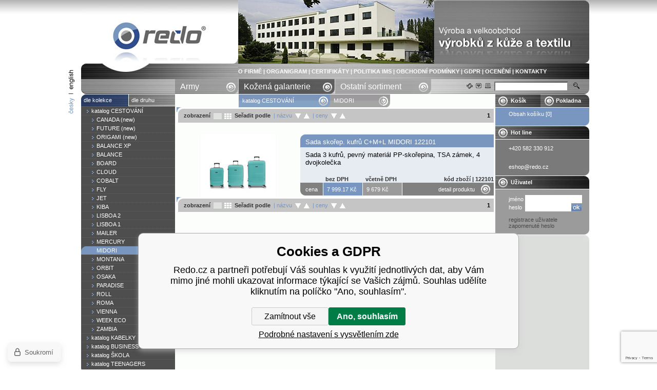

--- FILE ---
content_type: text/html; charset=utf-8
request_url: https://www.redo.cz/produkty-gabol-pro-e-shop-podle-kolekce/katalog-cestovani/midori/
body_size: 4875
content:
<!DOCTYPE html PUBLIC "-//W3C//DTD HTML 4.01 Transitional//EN"
	  	"http://www.w3.org/TR/html4/loose.dtd"><html><head prefix="og: http://ogp.me/ns# fb: http://ogp.me/ns/fb#"><meta name="author" content="Redo.cz" data-binargon="{&quot;fce&quot;:&quot;2&quot;, &quot;id&quot;:&quot;973&quot;, &quot;menaId&quot;:&quot;1&quot;, &quot;menaName&quot;:&quot;Kč&quot;, &quot;languageCode&quot;:&quot;cs-CZ&quot;, &quot;skindir&quot;:&quot;redo&quot;, &quot;cmslang&quot;:&quot;1&quot;, &quot;langiso&quot;:&quot;cs&quot;, &quot;skinversion&quot;:1746605621, &quot;zemeProDoruceniISO&quot;:&quot;&quot;}"><meta name="robots" content="index, follow, max-snippet:-1, max-image-preview:large"><meta http-equiv="content-type" content="text/html; charset=utf-8"><meta property="og:url" content="https://www.redo.cz/produkty-gabol-pro-e-shop-podle-kolekce/katalog-cestovani/midori/"/><meta property="og:site_name" content="https://www.redo.cz"/><meta property="og:description" content="MIDORI"/><meta property="og:title" content="MIDORI"/><link rel="alternate" href="https://www.redo.cz/produkty-gabol-pro-e-shop-podle-kolekce/katalog-cestovani/midori/" hreflang="cs-CZ" /><link rel="alternate" href="https://www.redo.cz/en/civil-categories/cestovni/midori/" hreflang="en-US" /><meta name="description" content="MIDORI">
<meta property="og:type" content="website"/><meta name="keywords" content="MIDORI">
<meta name="audience" content="all">
<link rel="canonical" href="https://www.redo.cz/produkty-gabol-pro-e-shop-podle-kolekce/katalog-cestovani/midori/"><link rel="alternate" href="https://www.redo.cz/publicdoc/rss_atom.xml" type="application/atom+xml" title=" (https://www.redo.cz)" >
      <script type="text/javascript" src="/admin/js/index.php?load=jquery"></script><script type="text/javascript" src="https://www.redo.cz/version-1768900372/indexjs_2_1_redo.js"></script><title>MIDORI - katalog   CESTOVÁNÍ - Produkty GABOL pro e-shop - podle kolekce
			   - Redo.cz</title><link rel="stylesheet" type="text/css" href="https://www.redo.cz/skin/redo/css-obecne.css"><!--commonTemplates_head--><!--EO commonTemplates_head--></head><body><div id="id_main" style="display: block;"><div class="mainRedo"><div class="mainBlock"><div class="cistic"></div><div class="selectLanguage"><div class="bg"><a class="a2" href="https://www.redo.cz/en/civil-categories/cestovni/midori/"></a><a class="a3" href="https://www.redo.cz/produkty-gabol-pro-e-shop-podle-kolekce/katalog-cestovani/midori/"><img src="https://www.redo.cz/skin/redo/redo-languages-cz.png" alt=""></a></div></div><div class="shop"><div class="zahlavi"><div class="cistic"></div><div class="headerLeft"><a href="https://www.redo.cz/" title="MIDORI">MIDORI</a></div><div class="headerRight"><div class="images"><a href="/" target="_self"><img src="https://www.redo.cz/imgcache/0/d/publicdoc-getimage_684_124_111565.jpg" alt=""></a></div><div class="texty"><a title="O FIRMĚ" href="https://www.redo.cz/o-firme/">O FIRMĚ</a> | <a title="ORGANIGRAM" href="https://www.redo.cz/organigram/">ORGANIGRAM</a> | <a title="CERTIFIKÁTY" href="https://www.redo.cz/certifikaty/">CERTIFIKÁTY</a> | <a title="POLITIKA IMS" href="https://www.redo.cz/politika-ims/">POLITIKA IMS</a> | <a title="OBCHODNÍ PODMÍNKY" href="https://www.redo.cz/obchodni-podminky/">OBCHODNÍ PODMÍNKY</a> | <a title="GDPR" href="https://www.redo.cz/gdpr/">GDPR</a> | <a title="OCENĚNÍ" href="https://www.redo.cz/oceneni/">OCENĚNÍ</a> | <a title="KONTAKTY" href="https://www.redo.cz/kontakty/">KONTAKTY</a></div></div><div class="cistic"></div></div><div class="rootkat"><div class="cistic"></div><ul class="left"><li><a class="selected2-0" href="https://www.redo.cz/ostatni-sortiment/" title="Ostatní sortiment">
    									Ostatní sortiment
    		            </a></li><li><a class="selected2-1" href="https://www.redo.cz/produkty-gabol-pro-e-shop-podle-druhu/" title="Produkty GABOL pro e-shop - podle druhu">
    									Kožená galanterie
    		            </a></li><li><a class="selected1-0" href="https://www.redo.cz/produkty-pro-armadu-podle-druhu/" title="Produkty pro armádu - podle druhu">
                      Army
    		            </a></li></ul><div class="right"><form method="post" action="https://www.redo.cz/hledani/"><input type="hidden" name="kat" value=""><input type="hidden" name="ktyp" value=""><input type="hidden" name="send" value="1"><input type="hidden" name="listpos" value="0"><div class="searchLayout"><div class="submit"><input type="submit" class="hled" value=""></div><div class="input"><input class="ramecek" type="text" name="as_search"></div><div class="odkazy"> </div></div></form></div><div class="cistic"></div></div><div class="telo"><div class="left"><div class="kategorie"><div class="root-1"><div class="topBackground root-odkazy"><div class="cistic"></div><div class="l"><a class="selected-true" href="https://www.redo.cz/produkty-gabol-pro-e-shop-podle-kolekce/">dle kolekce</a></div><div class="r"><a class="selected-false" href="https://www.redo.cz/produkty-gabol-pro-e-shop-podle-druhu/">dle druhu</a></div><div class="cistic"></div></div></div><ul><li><a class="s00" style="padding-left: 10px;" href="https://www.redo.cz/produkty-gabol-pro-e-shop-podle-kolekce/katalog-cestovani/" title="katalog   CESTOVÁNÍ"><span>katalog   CESTOVÁNÍ</span></a></li><ul class="margin" style="display: block;"><li><a class="s00" style="padding-left: 20px;" href="https://www.redo.cz/produkty-gabol-pro-e-shop-podle-kolekce/katalog-cestovani/canada-new/" title="CANADA (new)"><span>CANADA (new)</span></a></li><li><a class="s00" style="padding-left: 20px;" href="https://www.redo.cz/produkty-gabol-pro-e-shop-podle-kolekce/katalog-cestovani/future-new/" title="FUTURE (new)"><span>FUTURE (new)</span></a></li><li><a class="s00" style="padding-left: 20px;" href="https://www.redo.cz/produkty-gabol-pro-e-shop-podle-kolekce/katalog-cestovani/origami-new/" title="ORIGAMI (new)"><span>ORIGAMI (new)</span></a></li><li><a class="s00" style="padding-left: 20px;" href="https://www.redo.cz/produkty-gabol-pro-e-shop-podle-kolekce/katalog-cestovani/balance-xp/" title="BALANCE XP"><span>BALANCE XP</span></a></li><li><a class="s00" style="padding-left: 20px;" href="https://www.redo.cz/produkty-gabol-pro-e-shop-podle-kolekce/katalog-cestovani/balance/" title="BALANCE"><span>BALANCE</span></a></li><li><a class="s00" style="padding-left: 20px;" href="https://www.redo.cz/produkty-gabol-pro-e-shop-podle-kolekce/katalog-cestovani/board/" title="BOARD"><span>BOARD</span></a></li><li><a class="s00" style="padding-left: 20px;" href="https://www.redo.cz/produkty-gabol-pro-e-shop-podle-kolekce/katalog-cestovani/cloud/" title="CLOUD"><span>CLOUD</span></a></li><li><a class="s00" style="padding-left: 20px;" href="https://www.redo.cz/produkty-gabol-pro-e-shop-podle-kolekce/katalog-cestovani/cobalt/" title="COBALT"><span>COBALT</span></a></li><li><a class="s00" style="padding-left: 20px;" href="https://www.redo.cz/produkty-gabol-pro-e-shop-podle-kolekce/katalog-cestovani/fly/" title="FLY"><span>FLY</span></a></li><li><a class="s00" style="padding-left: 20px;" href="https://www.redo.cz/produkty-gabol-pro-e-shop-podle-kolekce/katalog-cestovani/jet/" title="JET"><span>JET</span></a></li><li><a class="s00" style="padding-left: 20px;" href="https://www.redo.cz/produkty-gabol-pro-e-shop-podle-kolekce/katalog-cestovani/kiba/" title="KIBA"><span>KIBA</span></a></li><li><a class="s00" style="padding-left: 20px;" href="https://www.redo.cz/produkty-gabol-pro-e-shop-podle-kolekce/katalog-cestovani/lisboa-2/" title="LISBOA 2"><span>LISBOA 2</span></a></li><li><a class="s00" style="padding-left: 20px;" href="https://www.redo.cz/produkty-gabol-pro-e-shop-podle-kolekce/katalog-cestovani/lisboa-1/" title="LISBOA 1"><span>LISBOA 1</span></a></li><li><a class="s00" style="padding-left: 20px;" href="https://www.redo.cz/produkty-gabol-pro-e-shop-podle-kolekce/katalog-cestovani/mailer/" title="MAILER"><span>MAILER</span></a></li><li><a class="s00" style="padding-left: 20px;" href="https://www.redo.cz/produkty-gabol-pro-e-shop-podle-kolekce/katalog-cestovani/mercury/" title="MERCURY"><span>MERCURY</span></a></li><li><a class="s10" style="padding-left: 20px;" href="https://www.redo.cz/produkty-gabol-pro-e-shop-podle-kolekce/katalog-cestovani/midori/" title="MIDORI"><span>MIDORI</span></a></li><li><a class="s00" style="padding-left: 20px;" href="https://www.redo.cz/produkty-gabol-pro-e-shop-podle-kolekce/katalog-cestovani/montana/" title="MONTANA"><span>MONTANA</span></a></li><li><a class="s00" style="padding-left: 20px;" href="https://www.redo.cz/produkty-gabol-pro-e-shop-podle-kolekce/katalog-cestovani/orbit/" title="ORBIT"><span>ORBIT</span></a></li><li><a class="s00" style="padding-left: 20px;" href="https://www.redo.cz/produkty-gabol-pro-e-shop-podle-kolekce/katalog-cestovani/osaka/" title="OSAKA"><span>OSAKA</span></a></li><li><a class="s00" style="padding-left: 20px;" href="https://www.redo.cz/produkty-gabol-pro-e-shop-podle-kolekce/katalog-cestovani/paradise/" title="PARADISE"><span>PARADISE</span></a></li><li><a class="s00" style="padding-left: 20px;" href="https://www.redo.cz/produkty-gabol-pro-e-shop-podle-kolekce/katalog-cestovani/roll/" title="ROLL"><span>ROLL</span></a></li><li><a class="s00" style="padding-left: 20px;" href="https://www.redo.cz/produkty-gabol-pro-e-shop-podle-kolekce/katalog-cestovani/roma/" title="ROMA"><span>ROMA</span></a></li><li><a class="s00" style="padding-left: 20px;" href="https://www.redo.cz/produkty-gabol-pro-e-shop-podle-kolekce/katalog-cestovani/vienna/" title="VIENNA"><span>VIENNA</span></a></li><li><a class="s00" style="padding-left: 20px;" href="https://www.redo.cz/produkty-gabol-pro-e-shop-podle-kolekce/katalog-cestovani/week-eco/" title="WEEK ECO"><span>WEEK ECO</span></a></li><li><a class="s00" style="padding-left: 20px;" href="https://www.redo.cz/produkty-gabol-pro-e-shop-podle-kolekce/katalog-cestovani/zambia/" title="ZAMBIA"><span>ZAMBIA</span></a></li></ul><li><a class="s00" style="padding-left: 10px;" href="https://www.redo.cz/produkty-gabol-pro-e-shop-podle-kolekce/katalog-kabelky/" title="katalog   KABELKY"><span>katalog   KABELKY</span></a></li><li><a class="s00" style="padding-left: 10px;" href="https://www.redo.cz/produkty-gabol-pro-e-shop-podle-kolekce/katalog-business/" title="katalog   BUSINESS "><span>katalog   BUSINESS </span></a></li><li><a class="s00" style="padding-left: 10px;" href="https://www.redo.cz/produkty-gabol-pro-e-shop-podle-kolekce/katalog-skola/" title="katalog   ŠKOLA "><span>katalog   ŠKOLA </span></a></li><li><a class="s00" style="padding-left: 10px;" href="https://www.redo.cz/produkty-gabol-pro-e-shop-podle-kolekce/katalog-teenagers/" title="katalog TEENAGERS"><span>katalog TEENAGERS</span></a></li></ul></div><div class="nadpis">Přehled novinek</div><div class="prehledNovinek"><div class="padding"></div></div><div class="nadpis">Certifikáty kvality</div><div class="certifikaty"><div class="padding"><div class="text"></div></div></div><div class="konecSloupce"></div></div><div class="mezera"></div><div class="center"><div class="katalogCestaOdsazeni-1"><div class="katalogCesta"><div class="cistic"></div><div class="odkazFirst"><a class="first" href="https://www.redo.cz/produkty-gabol-pro-e-shop-podle-kolekce/katalog-cestovani/" title="katalog   CESTOVÁNÍ">katalog   CESTOVÁNÍ</a><img class="zakonceni" src="https://www.redo.cz/skin/redo/redo-rozek08.gif" alt=""></div><div class="odkaz"><h1><a href="https://www.redo.cz/produkty-gabol-pro-e-shop-podle-kolekce/katalog-cestovani/midori/" title="MIDORI">MIDORI</a></h1><img class="zakonceni" src="https://www.redo.cz/skin/redo/redo-rozek07.gif" alt=""></div><div class="cistic"></div></div></div><div class="katalogHeader"><div class="padding"><span class="listcontrol"><span class="selected">1</span></span><b class="margin">zobrazení</b> 
		  <map name="typvypisu"><area alt="" href="https://www.redo.cz/produkty-gabol-pro-e-shop-podle-kolekce/katalog-cestovani/midori/?profi=table" title="" shape="rect" coords="0,0,16,11"><area alt="" href="https://www.redo.cz/produkty-gabol-pro-e-shop-podle-kolekce/katalog-cestovani/midori/?profi=default" title="" shape="rect" coords="21,0,35,11"></map><img src="https://www.redo.cz/skin/redo/redo-katalog-vypis-map.gif" alt="" usemap="#typvypisu">
	     <b>Seřadit podle</b><span class="razeni">
	       | názvu
				<a href="https://www.redo.cz/produkty-gabol-pro-e-shop-podle-kolekce/katalog-cestovani/midori/?sort=1"><img src="https://www.redo.cz/skin/redo/redo-katalog-down.gif" alt=""></a><a href="https://www.redo.cz/produkty-gabol-pro-e-shop-podle-kolekce/katalog-cestovani/midori/?sort=-1"><img src="https://www.redo.cz/skin/redo/redo-katalog-up.gif" alt=""></a>
	      | ceny
				<a href="https://www.redo.cz/produkty-gabol-pro-e-shop-podle-kolekce/katalog-cestovani/midori/?sort=-2"><img src="https://www.redo.cz/skin/redo/redo-katalog-down.gif" alt=""></a><a href="https://www.redo.cz/produkty-gabol-pro-e-shop-podle-kolekce/katalog-cestovani/midori/?sort=2"><img src="https://www.redo.cz/skin/redo/redo-katalog-up.gif" alt=""></a></span></div></div><div class="ramecek"></div><div class="ramecek2"><div class="cistic"></div><div class="katalog-sobrazky"><div class="cistic"></div><div class="katalogLeft"><a class="image" href="https://www.redo.cz/gabol-midori-122101-kufry-sada-c-m-l/" title="Sada skořep. kufrů C+M+L MIDORI 122101"><img alt="Sada skořep. kufrů C+M+L MIDORI 122101" src="https://www.redo.cz/imgcache/8/8/p122101-juego-de-3-maletas-cabina-mediana-y-grande-midori-2_146_122_28001.jpg"></a></div><div class="katalogRight"><h3><a class="odkaz-nazev" href="https://www.redo.cz/gabol-midori-122101-kufry-sada-c-m-l/" title="Sada skořep. kufrů C+M+L MIDORI 122101">Sada skořep. kufrů C+M+L MIDORI 122101</a></h3><p class="popis"><span class="popisPadding">Sada 3 kufrů, pevný materiál PP-skořepina, TSA zámek, 4 dvojkolečka</span></p><div class="bottom"><div class="botHorni"><div class="cistic"></div><div class="mezera"></div><div class="cena1">bez DPH</div><div class="cena2">včetně DPH</div><div class="kod">kód zboží | 122101</div><div class="cistic"></div></div><div class="botDolni"><div class="cistic"></div><div class="cena1"><div class="padding1">cena</div></div><div class="mezera"></div><div class="cena2"><div class="padding2">7 999.17 Kč</div></div><div class="mezera"></div><div class="cena3"><div class="padding2">9 679 Kč</div></div><div class="mezera"></div><a class="tlacitkoDiv" href="https://www.redo.cz/gabol-midori-122101-kufry-sada-c-m-l/" title="detail produktu"><img src="https://www.redo.cz/skin/redo/b-koupit.png" alt=""></a><div class="dokosiku"><div class="padding2"><a style="color: #ffffff" href="https://www.redo.cz/gabol-midori-122101-kufry-sada-c-m-l/" title="detail produktu">detail produktu</a></div></div><div class="cistic"></div></div></div></div><div class="cistic"></div></div><div class="cistic"></div></div><div class="katalogHeader"><div class="padding"><span class="listcontrol"><span class="selected">1</span></span><b class="margin">zobrazení</b> 
		  <map name="typvypisu"><area alt="" href="https://www.redo.cz/produkty-gabol-pro-e-shop-podle-kolekce/katalog-cestovani/midori/?profi=table" title="" shape="rect" coords="0,0,16,11"><area alt="" href="https://www.redo.cz/produkty-gabol-pro-e-shop-podle-kolekce/katalog-cestovani/midori/?profi=default" title="" shape="rect" coords="21,0,35,11"></map><img src="https://www.redo.cz/skin/redo/redo-katalog-vypis-map.gif" alt="" usemap="#typvypisu">
	     <b>Seřadit podle</b><span class="razeni">
	       | názvu
				<a href="https://www.redo.cz/produkty-gabol-pro-e-shop-podle-kolekce/katalog-cestovani/midori/?sort=1"><img src="https://www.redo.cz/skin/redo/redo-katalog-down.gif" alt=""></a><a href="https://www.redo.cz/produkty-gabol-pro-e-shop-podle-kolekce/katalog-cestovani/midori/?sort=-1"><img src="https://www.redo.cz/skin/redo/redo-katalog-up.gif" alt=""></a>
	      | ceny
				<a href="https://www.redo.cz/produkty-gabol-pro-e-shop-podle-kolekce/katalog-cestovani/midori/?sort=-2"><img src="https://www.redo.cz/skin/redo/redo-katalog-down.gif" alt=""></a><a href="https://www.redo.cz/produkty-gabol-pro-e-shop-podle-kolekce/katalog-cestovani/midori/?sort=2"><img src="https://www.redo.cz/skin/redo/redo-katalog-up.gif" alt=""></a></span></div></div></div><div class="mezera"></div><div class="right"><div class="nadpis"><div class="cistic"></div><div class="kosikRight"><div class="padding1"><a class="odkaz" href="https://www.redo.cz/kosik/" title="Košík">Košík</a></div></div><div class="pokladnaRight"><div class="padding1"><a class="odkaz" href="https://www.redo.cz/pokladna/" title="Pokladna">Pokladna</a></div></div><div class="cistic"></div></div><div class="modre"><div class="padding2"><a class="odkaz" href="https://www.redo.cz/kosik/" title="Obsah košíku">Obsah košíku [0]</a></div></div><div class="bile"></div><div class="nadpis"><div class="padding1">Hot line</div></div><div class="hotline"><div class="padding">+420 582 330 912<br><br><br>eshop@redo.cz</div></div><div class="nadpis"><div class="padding1">Uživatel</div></div><div class="userForms"><div class="padding"><form method="post" style="display: block;" action="https://www.redo.cz/produkty-gabol-pro-e-shop-podle-kolekce/katalog-cestovani/midori/"><input type="hidden" name="loging" value="1"><table cellspacing="0" cellpadding="0" border="0" class="userLayout"><tr><td>jméno </td><td><input class="txtbox1" id="id_loginform" type="text" name="log_new"></td></tr><tr><td>heslo </td><td><input class="txtbox2" type="password" name="pass_new"><input type="image" class="submit" src="https://www.redo.cz/skin/redo/b-ok.png"></td></tr></table></form><a title="registrace uživatele" href="https://www.redo.cz/registrace/">registrace uživatele</a><br><a title="zapomenuté heslo" href="https://www.redo.cz/prihlaseni/">zapomenuté heslo</a><br></div></div><div class="konecSloupce"></div></div></div><div class="zapati"><div class="cistic"></div><div class="left">e-mail: <a href="mailto:eshop@redo.cz" title="/gsdata/config/eshopmail/@nazev">eshop@redo.cz</a></div><div class="right"><div class="texty"><a title="O FIRMĚ" href="https://www.redo.cz/o-firme/">O FIRMĚ</a> | <a title="ORGANIGRAM" href="https://www.redo.cz/organigram/">ORGANIGRAM</a> | <a title="CERTIFIKÁTY" href="https://www.redo.cz/certifikaty/">CERTIFIKÁTY</a> | <a title="POLITIKA IMS" href="https://www.redo.cz/politika-ims/">POLITIKA IMS</a> | <a title="OBCHODNÍ PODMÍNKY" href="https://www.redo.cz/obchodni-podminky/">OBCHODNÍ PODMÍNKY</a> | <a title="GDPR" href="https://www.redo.cz/gdpr/">GDPR</a> | <a title="OCENĚNÍ" href="https://www.redo.cz/oceneni/">OCENĚNÍ</a> | <a title="KONTAKTY" href="https://www.redo.cz/kontakty/">KONTAKTY</a></div></div><div class="cistic"></div></div><div class="zapati-lesk"></div><div class="copyright noprint"><p>
						  Provozovatel: REDO s.r.o., 
						  Tovární 582/9, 
				      798 11 
						   Prostějov – Vrahovice, 
						  IC: 46342010, 
						  DIC: CZ46342010 ,
						  TEL: +420 582 330 912
						   
				      K dispozici je i mapa webu:
						  <a title="sitemap" rel="sitemap" href="https://www.redo.cz/sitemap/">sitemap</a><br>
						  Design: <a title="YASCHA design s.r.o." href="http://www.yascha.cz" target="_blank">YASCHA design s.r.o.</a></p></div></div><div class="cistic"></div></div></div></div><!--commonTemplates (začátek)--><script data-binargon="commonHeurekaWidget (vyjizdeci panel)" type="text/javascript">
      var _hwq = _hwq || [];
      _hwq.push(['setKey', '05013FE38547C3682E67720DB16697A1']);
			_hwq.push(['setTopPos', '60']);
			_hwq.push(['showWidget', '21']);
			(function() {
          var ho = document.createElement('script'); ho.type = 'text/javascript'; ho.async = true;
          ho.src = 'https://cz.im9.cz/direct/i/gjs.php?n=wdgt&sak=05013FE38547C3682E67720DB16697A1';
          var s = document.getElementsByTagName('script')[0]; s.parentNode.insertBefore(ho, s);
      })();
    </script><script data-binargon="common_json-ld (breadcrumb)" type="application/ld+json">{"@context":"http://schema.org","@type":"BreadcrumbList","itemListElement": [{"@type":"ListItem","position": 1,"item":{"@id":"https:\/\/www.redo.cz","name":"Redo.cz","image":""}},{"@type":"ListItem","position": 2,"item":{"@id":"https:\/\/www.redo.cz\/produkty-gabol-pro-e-shop-podle-kolekce\/","name":"Produkty GABOL pro e-shop - podle kolekce","image":""}},{"@type":"ListItem","position": 3,"item":{"@id":"https:\/\/www.redo.cz\/produkty-gabol-pro-e-shop-podle-kolekce\/katalog-cestovani\/","name":"katalog   CESTOVÁNÍ","image":""}},{"@type":"ListItem","position": 4,"item":{"@id":"https:\/\/www.redo.cz\/produkty-gabol-pro-e-shop-podle-kolekce\/katalog-cestovani\/midori\/","name":"MIDORI","image":""}}]}</script><link data-binargon="commonPrivacy (css)" href="/version-1768900371/libs/commonCss/commonPrivacy.css" rel="stylesheet" type="text/css" media="screen"><link data-binargon="commonPrivacy (preload)" href="/version-1673358938/admin/js/binargon.commonPrivacy.js" rel="preload" as="script"><template data-binargon="commonPrivacy (template)" class="js-commonPrivacy-scriptTemplate"><script data-binargon="commonPrivacy (data)">
				window.commonPrivacyDataLayer = window.commonPrivacyDataLayer || [];
        window.commonPrivacyPush = window.commonPrivacyPush || function(){window.commonPrivacyDataLayer.push(arguments);}
        window.commonPrivacyPush("souhlasy",[{"id":"1","systemId":""},{"id":"107","systemId":"cHeurekaMereniKonverzi"}]);
        window.commonPrivacyPush("minimizedType",0);
				window.commonPrivacyPush("dataLayerVersion","0");
				window.commonPrivacyPush("dataLayerName","dataLayer");
				window.commonPrivacyPush("GTMversion",0);
      </script><script data-binargon="commonPrivacy (script)" src="/version-1673358938/admin/js/binargon.commonPrivacy.js" defer></script></template><div data-binargon="commonPrivacy" data-nosnippet="" class="commonPrivacy commonPrivacy--default commonPrivacy--bottom"><aside class="commonPrivacy__bar "><div class="commonPrivacy__header">Cookies a GDPR</div><div class="commonPrivacy__description">Redo.cz a partneři potřebují Váš souhlas k využití jednotlivých dat, aby Vám mimo jiné mohli ukazovat informace týkající se Vašich zájmů. Souhlas udělíte kliknutím na políčko "Ano, souhlasím".</div><div class="commonPrivacy__buttons "><button class="commonPrivacy__button commonPrivacy__button--disallowAll" type="button" onclick="window.commonPrivacyDataLayer = window.commonPrivacyDataLayer || []; window.commonPrivacyPush = window.commonPrivacyPush || function(){window.commonPrivacyDataLayer.push(arguments);}; document.querySelectorAll('.js-commonPrivacy-scriptTemplate').forEach(template=&gt;{template.replaceWith(template.content)}); window.commonPrivacyPush('denyAll');">Zamítnout vše</button><button class="commonPrivacy__button commonPrivacy__button--allowAll" type="button" onclick="window.commonPrivacyDataLayer = window.commonPrivacyDataLayer || []; window.commonPrivacyPush = window.commonPrivacyPush || function(){window.commonPrivacyDataLayer.push(arguments);}; document.querySelectorAll('.js-commonPrivacy-scriptTemplate').forEach(template=&gt;{template.replaceWith(template.content)}); window.commonPrivacyPush('grantAll');">Ano, souhlasím</button><button class="commonPrivacy__button commonPrivacy__button--options" type="button" onclick="window.commonPrivacyDataLayer = window.commonPrivacyDataLayer || []; window.commonPrivacyPush = window.commonPrivacyPush || function(){window.commonPrivacyDataLayer.push(arguments);}; document.querySelectorAll('.js-commonPrivacy-scriptTemplate').forEach(template=&gt;{template.replaceWith(template.content)}); window.commonPrivacyPush('showDetailed');">Podrobné nastavení s vysvětlením zde</button></div></aside><aside onclick="window.commonPrivacyDataLayer = window.commonPrivacyDataLayer || []; window.commonPrivacyPush = window.commonPrivacyPush || function(){window.commonPrivacyDataLayer.push(arguments);}; document.querySelectorAll('.js-commonPrivacy-scriptTemplate').forEach(template=&gt;{template.replaceWith(template.content)}); window.commonPrivacyPush('showDefault');" class="commonPrivacy__badge"><img class="commonPrivacy__badgeIcon" src="https://i.binargon.cz/commonPrivacy/rgba(100,100,100,1)/privacy.svg" alt=""><div class="commonPrivacy__badgeText">Soukromí</div></aside></div><!--commonTemplates (konec)--></body></html>


--- FILE ---
content_type: text/html; charset=utf-8
request_url: https://www.google.com/recaptcha/api2/anchor?ar=1&k=6LcdKN0ZAAAAACG5g56nh7FDBTsQ0pChLsCnBZcY&co=aHR0cHM6Ly93d3cucmVkby5jejo0NDM.&hl=en&v=N67nZn4AqZkNcbeMu4prBgzg&size=invisible&anchor-ms=20000&execute-ms=30000&cb=j5vhz3m8d3s
body_size: 48563
content:
<!DOCTYPE HTML><html dir="ltr" lang="en"><head><meta http-equiv="Content-Type" content="text/html; charset=UTF-8">
<meta http-equiv="X-UA-Compatible" content="IE=edge">
<title>reCAPTCHA</title>
<style type="text/css">
/* cyrillic-ext */
@font-face {
  font-family: 'Roboto';
  font-style: normal;
  font-weight: 400;
  font-stretch: 100%;
  src: url(//fonts.gstatic.com/s/roboto/v48/KFO7CnqEu92Fr1ME7kSn66aGLdTylUAMa3GUBHMdazTgWw.woff2) format('woff2');
  unicode-range: U+0460-052F, U+1C80-1C8A, U+20B4, U+2DE0-2DFF, U+A640-A69F, U+FE2E-FE2F;
}
/* cyrillic */
@font-face {
  font-family: 'Roboto';
  font-style: normal;
  font-weight: 400;
  font-stretch: 100%;
  src: url(//fonts.gstatic.com/s/roboto/v48/KFO7CnqEu92Fr1ME7kSn66aGLdTylUAMa3iUBHMdazTgWw.woff2) format('woff2');
  unicode-range: U+0301, U+0400-045F, U+0490-0491, U+04B0-04B1, U+2116;
}
/* greek-ext */
@font-face {
  font-family: 'Roboto';
  font-style: normal;
  font-weight: 400;
  font-stretch: 100%;
  src: url(//fonts.gstatic.com/s/roboto/v48/KFO7CnqEu92Fr1ME7kSn66aGLdTylUAMa3CUBHMdazTgWw.woff2) format('woff2');
  unicode-range: U+1F00-1FFF;
}
/* greek */
@font-face {
  font-family: 'Roboto';
  font-style: normal;
  font-weight: 400;
  font-stretch: 100%;
  src: url(//fonts.gstatic.com/s/roboto/v48/KFO7CnqEu92Fr1ME7kSn66aGLdTylUAMa3-UBHMdazTgWw.woff2) format('woff2');
  unicode-range: U+0370-0377, U+037A-037F, U+0384-038A, U+038C, U+038E-03A1, U+03A3-03FF;
}
/* math */
@font-face {
  font-family: 'Roboto';
  font-style: normal;
  font-weight: 400;
  font-stretch: 100%;
  src: url(//fonts.gstatic.com/s/roboto/v48/KFO7CnqEu92Fr1ME7kSn66aGLdTylUAMawCUBHMdazTgWw.woff2) format('woff2');
  unicode-range: U+0302-0303, U+0305, U+0307-0308, U+0310, U+0312, U+0315, U+031A, U+0326-0327, U+032C, U+032F-0330, U+0332-0333, U+0338, U+033A, U+0346, U+034D, U+0391-03A1, U+03A3-03A9, U+03B1-03C9, U+03D1, U+03D5-03D6, U+03F0-03F1, U+03F4-03F5, U+2016-2017, U+2034-2038, U+203C, U+2040, U+2043, U+2047, U+2050, U+2057, U+205F, U+2070-2071, U+2074-208E, U+2090-209C, U+20D0-20DC, U+20E1, U+20E5-20EF, U+2100-2112, U+2114-2115, U+2117-2121, U+2123-214F, U+2190, U+2192, U+2194-21AE, U+21B0-21E5, U+21F1-21F2, U+21F4-2211, U+2213-2214, U+2216-22FF, U+2308-230B, U+2310, U+2319, U+231C-2321, U+2336-237A, U+237C, U+2395, U+239B-23B7, U+23D0, U+23DC-23E1, U+2474-2475, U+25AF, U+25B3, U+25B7, U+25BD, U+25C1, U+25CA, U+25CC, U+25FB, U+266D-266F, U+27C0-27FF, U+2900-2AFF, U+2B0E-2B11, U+2B30-2B4C, U+2BFE, U+3030, U+FF5B, U+FF5D, U+1D400-1D7FF, U+1EE00-1EEFF;
}
/* symbols */
@font-face {
  font-family: 'Roboto';
  font-style: normal;
  font-weight: 400;
  font-stretch: 100%;
  src: url(//fonts.gstatic.com/s/roboto/v48/KFO7CnqEu92Fr1ME7kSn66aGLdTylUAMaxKUBHMdazTgWw.woff2) format('woff2');
  unicode-range: U+0001-000C, U+000E-001F, U+007F-009F, U+20DD-20E0, U+20E2-20E4, U+2150-218F, U+2190, U+2192, U+2194-2199, U+21AF, U+21E6-21F0, U+21F3, U+2218-2219, U+2299, U+22C4-22C6, U+2300-243F, U+2440-244A, U+2460-24FF, U+25A0-27BF, U+2800-28FF, U+2921-2922, U+2981, U+29BF, U+29EB, U+2B00-2BFF, U+4DC0-4DFF, U+FFF9-FFFB, U+10140-1018E, U+10190-1019C, U+101A0, U+101D0-101FD, U+102E0-102FB, U+10E60-10E7E, U+1D2C0-1D2D3, U+1D2E0-1D37F, U+1F000-1F0FF, U+1F100-1F1AD, U+1F1E6-1F1FF, U+1F30D-1F30F, U+1F315, U+1F31C, U+1F31E, U+1F320-1F32C, U+1F336, U+1F378, U+1F37D, U+1F382, U+1F393-1F39F, U+1F3A7-1F3A8, U+1F3AC-1F3AF, U+1F3C2, U+1F3C4-1F3C6, U+1F3CA-1F3CE, U+1F3D4-1F3E0, U+1F3ED, U+1F3F1-1F3F3, U+1F3F5-1F3F7, U+1F408, U+1F415, U+1F41F, U+1F426, U+1F43F, U+1F441-1F442, U+1F444, U+1F446-1F449, U+1F44C-1F44E, U+1F453, U+1F46A, U+1F47D, U+1F4A3, U+1F4B0, U+1F4B3, U+1F4B9, U+1F4BB, U+1F4BF, U+1F4C8-1F4CB, U+1F4D6, U+1F4DA, U+1F4DF, U+1F4E3-1F4E6, U+1F4EA-1F4ED, U+1F4F7, U+1F4F9-1F4FB, U+1F4FD-1F4FE, U+1F503, U+1F507-1F50B, U+1F50D, U+1F512-1F513, U+1F53E-1F54A, U+1F54F-1F5FA, U+1F610, U+1F650-1F67F, U+1F687, U+1F68D, U+1F691, U+1F694, U+1F698, U+1F6AD, U+1F6B2, U+1F6B9-1F6BA, U+1F6BC, U+1F6C6-1F6CF, U+1F6D3-1F6D7, U+1F6E0-1F6EA, U+1F6F0-1F6F3, U+1F6F7-1F6FC, U+1F700-1F7FF, U+1F800-1F80B, U+1F810-1F847, U+1F850-1F859, U+1F860-1F887, U+1F890-1F8AD, U+1F8B0-1F8BB, U+1F8C0-1F8C1, U+1F900-1F90B, U+1F93B, U+1F946, U+1F984, U+1F996, U+1F9E9, U+1FA00-1FA6F, U+1FA70-1FA7C, U+1FA80-1FA89, U+1FA8F-1FAC6, U+1FACE-1FADC, U+1FADF-1FAE9, U+1FAF0-1FAF8, U+1FB00-1FBFF;
}
/* vietnamese */
@font-face {
  font-family: 'Roboto';
  font-style: normal;
  font-weight: 400;
  font-stretch: 100%;
  src: url(//fonts.gstatic.com/s/roboto/v48/KFO7CnqEu92Fr1ME7kSn66aGLdTylUAMa3OUBHMdazTgWw.woff2) format('woff2');
  unicode-range: U+0102-0103, U+0110-0111, U+0128-0129, U+0168-0169, U+01A0-01A1, U+01AF-01B0, U+0300-0301, U+0303-0304, U+0308-0309, U+0323, U+0329, U+1EA0-1EF9, U+20AB;
}
/* latin-ext */
@font-face {
  font-family: 'Roboto';
  font-style: normal;
  font-weight: 400;
  font-stretch: 100%;
  src: url(//fonts.gstatic.com/s/roboto/v48/KFO7CnqEu92Fr1ME7kSn66aGLdTylUAMa3KUBHMdazTgWw.woff2) format('woff2');
  unicode-range: U+0100-02BA, U+02BD-02C5, U+02C7-02CC, U+02CE-02D7, U+02DD-02FF, U+0304, U+0308, U+0329, U+1D00-1DBF, U+1E00-1E9F, U+1EF2-1EFF, U+2020, U+20A0-20AB, U+20AD-20C0, U+2113, U+2C60-2C7F, U+A720-A7FF;
}
/* latin */
@font-face {
  font-family: 'Roboto';
  font-style: normal;
  font-weight: 400;
  font-stretch: 100%;
  src: url(//fonts.gstatic.com/s/roboto/v48/KFO7CnqEu92Fr1ME7kSn66aGLdTylUAMa3yUBHMdazQ.woff2) format('woff2');
  unicode-range: U+0000-00FF, U+0131, U+0152-0153, U+02BB-02BC, U+02C6, U+02DA, U+02DC, U+0304, U+0308, U+0329, U+2000-206F, U+20AC, U+2122, U+2191, U+2193, U+2212, U+2215, U+FEFF, U+FFFD;
}
/* cyrillic-ext */
@font-face {
  font-family: 'Roboto';
  font-style: normal;
  font-weight: 500;
  font-stretch: 100%;
  src: url(//fonts.gstatic.com/s/roboto/v48/KFO7CnqEu92Fr1ME7kSn66aGLdTylUAMa3GUBHMdazTgWw.woff2) format('woff2');
  unicode-range: U+0460-052F, U+1C80-1C8A, U+20B4, U+2DE0-2DFF, U+A640-A69F, U+FE2E-FE2F;
}
/* cyrillic */
@font-face {
  font-family: 'Roboto';
  font-style: normal;
  font-weight: 500;
  font-stretch: 100%;
  src: url(//fonts.gstatic.com/s/roboto/v48/KFO7CnqEu92Fr1ME7kSn66aGLdTylUAMa3iUBHMdazTgWw.woff2) format('woff2');
  unicode-range: U+0301, U+0400-045F, U+0490-0491, U+04B0-04B1, U+2116;
}
/* greek-ext */
@font-face {
  font-family: 'Roboto';
  font-style: normal;
  font-weight: 500;
  font-stretch: 100%;
  src: url(//fonts.gstatic.com/s/roboto/v48/KFO7CnqEu92Fr1ME7kSn66aGLdTylUAMa3CUBHMdazTgWw.woff2) format('woff2');
  unicode-range: U+1F00-1FFF;
}
/* greek */
@font-face {
  font-family: 'Roboto';
  font-style: normal;
  font-weight: 500;
  font-stretch: 100%;
  src: url(//fonts.gstatic.com/s/roboto/v48/KFO7CnqEu92Fr1ME7kSn66aGLdTylUAMa3-UBHMdazTgWw.woff2) format('woff2');
  unicode-range: U+0370-0377, U+037A-037F, U+0384-038A, U+038C, U+038E-03A1, U+03A3-03FF;
}
/* math */
@font-face {
  font-family: 'Roboto';
  font-style: normal;
  font-weight: 500;
  font-stretch: 100%;
  src: url(//fonts.gstatic.com/s/roboto/v48/KFO7CnqEu92Fr1ME7kSn66aGLdTylUAMawCUBHMdazTgWw.woff2) format('woff2');
  unicode-range: U+0302-0303, U+0305, U+0307-0308, U+0310, U+0312, U+0315, U+031A, U+0326-0327, U+032C, U+032F-0330, U+0332-0333, U+0338, U+033A, U+0346, U+034D, U+0391-03A1, U+03A3-03A9, U+03B1-03C9, U+03D1, U+03D5-03D6, U+03F0-03F1, U+03F4-03F5, U+2016-2017, U+2034-2038, U+203C, U+2040, U+2043, U+2047, U+2050, U+2057, U+205F, U+2070-2071, U+2074-208E, U+2090-209C, U+20D0-20DC, U+20E1, U+20E5-20EF, U+2100-2112, U+2114-2115, U+2117-2121, U+2123-214F, U+2190, U+2192, U+2194-21AE, U+21B0-21E5, U+21F1-21F2, U+21F4-2211, U+2213-2214, U+2216-22FF, U+2308-230B, U+2310, U+2319, U+231C-2321, U+2336-237A, U+237C, U+2395, U+239B-23B7, U+23D0, U+23DC-23E1, U+2474-2475, U+25AF, U+25B3, U+25B7, U+25BD, U+25C1, U+25CA, U+25CC, U+25FB, U+266D-266F, U+27C0-27FF, U+2900-2AFF, U+2B0E-2B11, U+2B30-2B4C, U+2BFE, U+3030, U+FF5B, U+FF5D, U+1D400-1D7FF, U+1EE00-1EEFF;
}
/* symbols */
@font-face {
  font-family: 'Roboto';
  font-style: normal;
  font-weight: 500;
  font-stretch: 100%;
  src: url(//fonts.gstatic.com/s/roboto/v48/KFO7CnqEu92Fr1ME7kSn66aGLdTylUAMaxKUBHMdazTgWw.woff2) format('woff2');
  unicode-range: U+0001-000C, U+000E-001F, U+007F-009F, U+20DD-20E0, U+20E2-20E4, U+2150-218F, U+2190, U+2192, U+2194-2199, U+21AF, U+21E6-21F0, U+21F3, U+2218-2219, U+2299, U+22C4-22C6, U+2300-243F, U+2440-244A, U+2460-24FF, U+25A0-27BF, U+2800-28FF, U+2921-2922, U+2981, U+29BF, U+29EB, U+2B00-2BFF, U+4DC0-4DFF, U+FFF9-FFFB, U+10140-1018E, U+10190-1019C, U+101A0, U+101D0-101FD, U+102E0-102FB, U+10E60-10E7E, U+1D2C0-1D2D3, U+1D2E0-1D37F, U+1F000-1F0FF, U+1F100-1F1AD, U+1F1E6-1F1FF, U+1F30D-1F30F, U+1F315, U+1F31C, U+1F31E, U+1F320-1F32C, U+1F336, U+1F378, U+1F37D, U+1F382, U+1F393-1F39F, U+1F3A7-1F3A8, U+1F3AC-1F3AF, U+1F3C2, U+1F3C4-1F3C6, U+1F3CA-1F3CE, U+1F3D4-1F3E0, U+1F3ED, U+1F3F1-1F3F3, U+1F3F5-1F3F7, U+1F408, U+1F415, U+1F41F, U+1F426, U+1F43F, U+1F441-1F442, U+1F444, U+1F446-1F449, U+1F44C-1F44E, U+1F453, U+1F46A, U+1F47D, U+1F4A3, U+1F4B0, U+1F4B3, U+1F4B9, U+1F4BB, U+1F4BF, U+1F4C8-1F4CB, U+1F4D6, U+1F4DA, U+1F4DF, U+1F4E3-1F4E6, U+1F4EA-1F4ED, U+1F4F7, U+1F4F9-1F4FB, U+1F4FD-1F4FE, U+1F503, U+1F507-1F50B, U+1F50D, U+1F512-1F513, U+1F53E-1F54A, U+1F54F-1F5FA, U+1F610, U+1F650-1F67F, U+1F687, U+1F68D, U+1F691, U+1F694, U+1F698, U+1F6AD, U+1F6B2, U+1F6B9-1F6BA, U+1F6BC, U+1F6C6-1F6CF, U+1F6D3-1F6D7, U+1F6E0-1F6EA, U+1F6F0-1F6F3, U+1F6F7-1F6FC, U+1F700-1F7FF, U+1F800-1F80B, U+1F810-1F847, U+1F850-1F859, U+1F860-1F887, U+1F890-1F8AD, U+1F8B0-1F8BB, U+1F8C0-1F8C1, U+1F900-1F90B, U+1F93B, U+1F946, U+1F984, U+1F996, U+1F9E9, U+1FA00-1FA6F, U+1FA70-1FA7C, U+1FA80-1FA89, U+1FA8F-1FAC6, U+1FACE-1FADC, U+1FADF-1FAE9, U+1FAF0-1FAF8, U+1FB00-1FBFF;
}
/* vietnamese */
@font-face {
  font-family: 'Roboto';
  font-style: normal;
  font-weight: 500;
  font-stretch: 100%;
  src: url(//fonts.gstatic.com/s/roboto/v48/KFO7CnqEu92Fr1ME7kSn66aGLdTylUAMa3OUBHMdazTgWw.woff2) format('woff2');
  unicode-range: U+0102-0103, U+0110-0111, U+0128-0129, U+0168-0169, U+01A0-01A1, U+01AF-01B0, U+0300-0301, U+0303-0304, U+0308-0309, U+0323, U+0329, U+1EA0-1EF9, U+20AB;
}
/* latin-ext */
@font-face {
  font-family: 'Roboto';
  font-style: normal;
  font-weight: 500;
  font-stretch: 100%;
  src: url(//fonts.gstatic.com/s/roboto/v48/KFO7CnqEu92Fr1ME7kSn66aGLdTylUAMa3KUBHMdazTgWw.woff2) format('woff2');
  unicode-range: U+0100-02BA, U+02BD-02C5, U+02C7-02CC, U+02CE-02D7, U+02DD-02FF, U+0304, U+0308, U+0329, U+1D00-1DBF, U+1E00-1E9F, U+1EF2-1EFF, U+2020, U+20A0-20AB, U+20AD-20C0, U+2113, U+2C60-2C7F, U+A720-A7FF;
}
/* latin */
@font-face {
  font-family: 'Roboto';
  font-style: normal;
  font-weight: 500;
  font-stretch: 100%;
  src: url(//fonts.gstatic.com/s/roboto/v48/KFO7CnqEu92Fr1ME7kSn66aGLdTylUAMa3yUBHMdazQ.woff2) format('woff2');
  unicode-range: U+0000-00FF, U+0131, U+0152-0153, U+02BB-02BC, U+02C6, U+02DA, U+02DC, U+0304, U+0308, U+0329, U+2000-206F, U+20AC, U+2122, U+2191, U+2193, U+2212, U+2215, U+FEFF, U+FFFD;
}
/* cyrillic-ext */
@font-face {
  font-family: 'Roboto';
  font-style: normal;
  font-weight: 900;
  font-stretch: 100%;
  src: url(//fonts.gstatic.com/s/roboto/v48/KFO7CnqEu92Fr1ME7kSn66aGLdTylUAMa3GUBHMdazTgWw.woff2) format('woff2');
  unicode-range: U+0460-052F, U+1C80-1C8A, U+20B4, U+2DE0-2DFF, U+A640-A69F, U+FE2E-FE2F;
}
/* cyrillic */
@font-face {
  font-family: 'Roboto';
  font-style: normal;
  font-weight: 900;
  font-stretch: 100%;
  src: url(//fonts.gstatic.com/s/roboto/v48/KFO7CnqEu92Fr1ME7kSn66aGLdTylUAMa3iUBHMdazTgWw.woff2) format('woff2');
  unicode-range: U+0301, U+0400-045F, U+0490-0491, U+04B0-04B1, U+2116;
}
/* greek-ext */
@font-face {
  font-family: 'Roboto';
  font-style: normal;
  font-weight: 900;
  font-stretch: 100%;
  src: url(//fonts.gstatic.com/s/roboto/v48/KFO7CnqEu92Fr1ME7kSn66aGLdTylUAMa3CUBHMdazTgWw.woff2) format('woff2');
  unicode-range: U+1F00-1FFF;
}
/* greek */
@font-face {
  font-family: 'Roboto';
  font-style: normal;
  font-weight: 900;
  font-stretch: 100%;
  src: url(//fonts.gstatic.com/s/roboto/v48/KFO7CnqEu92Fr1ME7kSn66aGLdTylUAMa3-UBHMdazTgWw.woff2) format('woff2');
  unicode-range: U+0370-0377, U+037A-037F, U+0384-038A, U+038C, U+038E-03A1, U+03A3-03FF;
}
/* math */
@font-face {
  font-family: 'Roboto';
  font-style: normal;
  font-weight: 900;
  font-stretch: 100%;
  src: url(//fonts.gstatic.com/s/roboto/v48/KFO7CnqEu92Fr1ME7kSn66aGLdTylUAMawCUBHMdazTgWw.woff2) format('woff2');
  unicode-range: U+0302-0303, U+0305, U+0307-0308, U+0310, U+0312, U+0315, U+031A, U+0326-0327, U+032C, U+032F-0330, U+0332-0333, U+0338, U+033A, U+0346, U+034D, U+0391-03A1, U+03A3-03A9, U+03B1-03C9, U+03D1, U+03D5-03D6, U+03F0-03F1, U+03F4-03F5, U+2016-2017, U+2034-2038, U+203C, U+2040, U+2043, U+2047, U+2050, U+2057, U+205F, U+2070-2071, U+2074-208E, U+2090-209C, U+20D0-20DC, U+20E1, U+20E5-20EF, U+2100-2112, U+2114-2115, U+2117-2121, U+2123-214F, U+2190, U+2192, U+2194-21AE, U+21B0-21E5, U+21F1-21F2, U+21F4-2211, U+2213-2214, U+2216-22FF, U+2308-230B, U+2310, U+2319, U+231C-2321, U+2336-237A, U+237C, U+2395, U+239B-23B7, U+23D0, U+23DC-23E1, U+2474-2475, U+25AF, U+25B3, U+25B7, U+25BD, U+25C1, U+25CA, U+25CC, U+25FB, U+266D-266F, U+27C0-27FF, U+2900-2AFF, U+2B0E-2B11, U+2B30-2B4C, U+2BFE, U+3030, U+FF5B, U+FF5D, U+1D400-1D7FF, U+1EE00-1EEFF;
}
/* symbols */
@font-face {
  font-family: 'Roboto';
  font-style: normal;
  font-weight: 900;
  font-stretch: 100%;
  src: url(//fonts.gstatic.com/s/roboto/v48/KFO7CnqEu92Fr1ME7kSn66aGLdTylUAMaxKUBHMdazTgWw.woff2) format('woff2');
  unicode-range: U+0001-000C, U+000E-001F, U+007F-009F, U+20DD-20E0, U+20E2-20E4, U+2150-218F, U+2190, U+2192, U+2194-2199, U+21AF, U+21E6-21F0, U+21F3, U+2218-2219, U+2299, U+22C4-22C6, U+2300-243F, U+2440-244A, U+2460-24FF, U+25A0-27BF, U+2800-28FF, U+2921-2922, U+2981, U+29BF, U+29EB, U+2B00-2BFF, U+4DC0-4DFF, U+FFF9-FFFB, U+10140-1018E, U+10190-1019C, U+101A0, U+101D0-101FD, U+102E0-102FB, U+10E60-10E7E, U+1D2C0-1D2D3, U+1D2E0-1D37F, U+1F000-1F0FF, U+1F100-1F1AD, U+1F1E6-1F1FF, U+1F30D-1F30F, U+1F315, U+1F31C, U+1F31E, U+1F320-1F32C, U+1F336, U+1F378, U+1F37D, U+1F382, U+1F393-1F39F, U+1F3A7-1F3A8, U+1F3AC-1F3AF, U+1F3C2, U+1F3C4-1F3C6, U+1F3CA-1F3CE, U+1F3D4-1F3E0, U+1F3ED, U+1F3F1-1F3F3, U+1F3F5-1F3F7, U+1F408, U+1F415, U+1F41F, U+1F426, U+1F43F, U+1F441-1F442, U+1F444, U+1F446-1F449, U+1F44C-1F44E, U+1F453, U+1F46A, U+1F47D, U+1F4A3, U+1F4B0, U+1F4B3, U+1F4B9, U+1F4BB, U+1F4BF, U+1F4C8-1F4CB, U+1F4D6, U+1F4DA, U+1F4DF, U+1F4E3-1F4E6, U+1F4EA-1F4ED, U+1F4F7, U+1F4F9-1F4FB, U+1F4FD-1F4FE, U+1F503, U+1F507-1F50B, U+1F50D, U+1F512-1F513, U+1F53E-1F54A, U+1F54F-1F5FA, U+1F610, U+1F650-1F67F, U+1F687, U+1F68D, U+1F691, U+1F694, U+1F698, U+1F6AD, U+1F6B2, U+1F6B9-1F6BA, U+1F6BC, U+1F6C6-1F6CF, U+1F6D3-1F6D7, U+1F6E0-1F6EA, U+1F6F0-1F6F3, U+1F6F7-1F6FC, U+1F700-1F7FF, U+1F800-1F80B, U+1F810-1F847, U+1F850-1F859, U+1F860-1F887, U+1F890-1F8AD, U+1F8B0-1F8BB, U+1F8C0-1F8C1, U+1F900-1F90B, U+1F93B, U+1F946, U+1F984, U+1F996, U+1F9E9, U+1FA00-1FA6F, U+1FA70-1FA7C, U+1FA80-1FA89, U+1FA8F-1FAC6, U+1FACE-1FADC, U+1FADF-1FAE9, U+1FAF0-1FAF8, U+1FB00-1FBFF;
}
/* vietnamese */
@font-face {
  font-family: 'Roboto';
  font-style: normal;
  font-weight: 900;
  font-stretch: 100%;
  src: url(//fonts.gstatic.com/s/roboto/v48/KFO7CnqEu92Fr1ME7kSn66aGLdTylUAMa3OUBHMdazTgWw.woff2) format('woff2');
  unicode-range: U+0102-0103, U+0110-0111, U+0128-0129, U+0168-0169, U+01A0-01A1, U+01AF-01B0, U+0300-0301, U+0303-0304, U+0308-0309, U+0323, U+0329, U+1EA0-1EF9, U+20AB;
}
/* latin-ext */
@font-face {
  font-family: 'Roboto';
  font-style: normal;
  font-weight: 900;
  font-stretch: 100%;
  src: url(//fonts.gstatic.com/s/roboto/v48/KFO7CnqEu92Fr1ME7kSn66aGLdTylUAMa3KUBHMdazTgWw.woff2) format('woff2');
  unicode-range: U+0100-02BA, U+02BD-02C5, U+02C7-02CC, U+02CE-02D7, U+02DD-02FF, U+0304, U+0308, U+0329, U+1D00-1DBF, U+1E00-1E9F, U+1EF2-1EFF, U+2020, U+20A0-20AB, U+20AD-20C0, U+2113, U+2C60-2C7F, U+A720-A7FF;
}
/* latin */
@font-face {
  font-family: 'Roboto';
  font-style: normal;
  font-weight: 900;
  font-stretch: 100%;
  src: url(//fonts.gstatic.com/s/roboto/v48/KFO7CnqEu92Fr1ME7kSn66aGLdTylUAMa3yUBHMdazQ.woff2) format('woff2');
  unicode-range: U+0000-00FF, U+0131, U+0152-0153, U+02BB-02BC, U+02C6, U+02DA, U+02DC, U+0304, U+0308, U+0329, U+2000-206F, U+20AC, U+2122, U+2191, U+2193, U+2212, U+2215, U+FEFF, U+FFFD;
}

</style>
<link rel="stylesheet" type="text/css" href="https://www.gstatic.com/recaptcha/releases/N67nZn4AqZkNcbeMu4prBgzg/styles__ltr.css">
<script nonce="E4ravNpEXfAX4EaGKjctgA" type="text/javascript">window['__recaptcha_api'] = 'https://www.google.com/recaptcha/api2/';</script>
<script type="text/javascript" src="https://www.gstatic.com/recaptcha/releases/N67nZn4AqZkNcbeMu4prBgzg/recaptcha__en.js" nonce="E4ravNpEXfAX4EaGKjctgA">
      
    </script></head>
<body><div id="rc-anchor-alert" class="rc-anchor-alert"></div>
<input type="hidden" id="recaptcha-token" value="[base64]">
<script type="text/javascript" nonce="E4ravNpEXfAX4EaGKjctgA">
      recaptcha.anchor.Main.init("[\x22ainput\x22,[\x22bgdata\x22,\x22\x22,\[base64]/[base64]/[base64]/[base64]/[base64]/[base64]/YihPLDAsW0wsMzZdKTooTy5YLnB1c2goTy5aLnNsaWNlKCkpLE8uWls3Nl09dm9pZCAwLFUoNzYsTyxxKSl9LGM9ZnVuY3Rpb24oTyxxKXtxLlk9KChxLlk/[base64]/[base64]/Wi52KCk6Wi5OLHItWi5OKSxJPj4xNCk+MCxaKS5oJiYoWi5oXj0oWi5sKzE+PjIpKihJPDwyKSksWikubCsxPj4yIT0wfHxaLnUseCl8fHUpWi5pPTAsWi5OPXI7aWYoIXUpcmV0dXJuIGZhbHNlO2lmKFouRz5aLkgmJihaLkg9Wi5HKSxyLVouRjxaLkctKE8/MjU1OnE/NToyKSlyZXR1cm4gZmFsc2U7cmV0dXJuIShaLlU9KCgoTz1sKHE/[base64]/[base64]/[base64]/[base64]/[base64]\\u003d\x22,\[base64]\\u003d\x22,\x22wofDjgUYw5vDgWTCgcOyw64qwqbCtylxX8K8OMKsw6nChcObMQPCuENJw4TCg8OgwrdVw7LDtmnDgcKNZTcVJw8eeBUWR8K2w5nCiEFaYsOFw5U+IMKKcEbClMOGwp7CjsO0wohYEnMkEXoVewhkdcOKw4IuBQfClcORA8O0w7oZXm3DigfCtl3ChcKhwr/DmUdvZnoZw5dsKyjDnSNtwpkuPMK2w7fDlW3CksOjw6FkwpDCqcKndMKGf0XCt8O6w43Di8OXaMOOw7PCrMKjw4MHwrUCwqthwqLCvcOIw5k/wpnDqcKLw6zChDpKI8OQZsOwTX/DgGcqw7HCvnQWw5LDtydmwpkGw6jCjQbDumhrM8KKwrp7NMOoDsKyNMKVwrgKw5rCrhrCmcO9DEQfKzXDgWDCuz5kwqFuV8OjJFhlY8O6wp3Cmm5kwpp2wrfCowFQw7TDingLcjnCtsOJwowfZ8OGw47CicO6wqhfIX/Dtm80DWwNJcOsMWNgZ0TCosO4YiN4RHhXw5XChsOLwpnCqMOfQGMYBsKkwowqwqYhw5nDm8KeOQjDtRdkQ8ONfBTCk8KIKhjDvsOdAsKzw71cwq/Dsg3Dkl3CmQLCglnCnVnDssK+IAECw75kw7AIAMKydcKCBglKNC/CvyHDgSzDpGjDrGTDmMK3wpF2wrnCvsK9KGjDuDrCncKkPSTCmG7DqMK9w78dCMKRLk8nw5PCs03DiRzDmcKuR8Oxwo3DgSEWfWnChiPDoHjCkCI0ei7ClcOZwrsPw4TDn8K1Yx/CnwFAOk/DmMKMwpLDiFzDosOVFDPDk8OCD25Rw4Vow4TDocKcXmjCssOnEREeUcKaFRPDkDvDuMO0H0HCjC06LcKrwr3CiMKFTsOSw4/CkAZTwrNMwo13HRXCiMO5I8KbwrFNMHB0LztCCMKdCAB5TC/DtSlJEjB/wpTCvSTCpsKAw5zDl8OKw44NHiXClsKSw6ETWjPDr8O3QhlSwqQYdEZvKsO5w7XDtcKXw5F1w6czTSjCiEBcEcK4w7NUVcK8w6QQwpJbcMKewqYXDQ82w7t+ZsKpw4p6wp/ClcKsPF7CnsKkWisUw40iw61lWTPCvMOzIEPDuTYsCDw4UhIYwoZ8WjTDvQPDqcKhNzh3BMKKFsKSwrV0cBbDgEDCqmI/w5A/UHLDrMOVwoTDrjjDr8OKccODw709GgpFKh3Drz1CwrfDmsOUGzfDh8KlLARGLcOAw7HDp8Kyw6/[base64]/DhxDDkMORNcOdVi5VwpHDmcK8bDsXwr5vdMK6wqvCtzvDoMK8QxTCpcK8w5bDl8OWw4IQwpTCusO2DzAgw7/CrFLCti7CjkcvahQTVjMCwpLCh8Kwwqgmw7nCm8KPW2/DlcK5fjnCnnzDpDbDlg5cw5MEwrXCrSpBw4DClT5jEW/[base64]/cSLCv8OPX8OQUsOrwqAnVMKwF8KoWsKHCcOTwqfCvxXDmS1xRQDCkMKZV2/Dh8Oow5nDn8OYXC3DmcO0cS58dVLDoDVqwpjCr8OqTcOiQsO6w4XDlRnCikhZwrrDuMKMGGnDqncJBkXCi2dQFiwYUn3CtGZJwpYtwoYeKwBewrE3AcK6d8OKB8OPwrbCtsKBwoTDuWbDnhsyw61zw5NALB3ClA/CrW8HTcOJw6EaBWXCksKNOsOvEsKCa8KIOsOBwprDqU7Cp3vDrE9HPcKSSsOsG8OYw6dZCxdRw7R3WhBnacOETjE4BcKOU2ENw5zCkjs8Fi9KCMO6wpM0WFzCi8OPMMO2wp3DnjEsQ8Ohw5gdc8OTBTR/[base64]/ChjR+ekrDnsO7woo5woTCpcOrwrYfw4oECsOfw7DChGzCscOYwpzCjMOcwpdmwpAuKzHDuBdPwrNMw7xFPCzCrwUgBcOYahoZRA3Do8KnwoPCjGHChMOdw5VKOsKBBsKawqQ8w5/DpMKoQMKnw6QIw402w5xbKCfDuD19w40Fw7M7w6zDkcOMdsK/wpnCjCwzw6ZlQ8OlHWTClQlRw4QzPRpWw77CgmZ4ccKMQ8OTeMKJD8Kya1/[base64]/DtygUV3vCmCo1woAiwrNJJksdJ8O7wozCpsKOwpZiw5vDqMKAAn7CvcOvwrZJwoDCjUHCpsOcPjbCjsK2w6Fyw6AYw5DClMKJwoAjw4DCm2/DhcORwqlBNzDCtMK2fU7Ckkd1SBrCscOTM8OsGcOBw4lcWcK6w6YvbVFVHSnChx4gODx6wqYHWkIQUiIYEGIZw5Qyw6oUw5wzwrbCpi4jw49nw4c3WsOpw7k2F8KTC8O/wo1/[base64]/Dk8Kcwo3DksK7wqx0w7PDl8Ktw4XCkMKwwpvDvkLDlVRheD01w7PCgMKYwqwgE0IKWUXDsQEsE8KJw7UEw7vDp8KAw6jDh8O9w5Ycw4gJUMO6wo07w7R/IsOMwrTCoWDCi8Oyw7DDr8KFOsKbcsONwrcfI8ODUMOnDEvDlMKhwrbDu23CjMONwr4Lwo7Ci8KtwqrCiXN6wqPDi8O8IMO7a8OvPsKGHMO/w7ZcwpjCgsOaw7DCh8OcwpvDpcOTbMK7w6QSw49WMsKUw7JrwqjDhh0NY0kUw5hzwq93SClbQsOewrbCvsK6w6jCoR/DnEYYesOAKcOYHsOlw6vCv8OdTA7Cp25QZzLDs8O2b8OBIWJbZcOwBgjDisOQGsOjwonClMO1E8Kkw5fDokzDoAPCmmbDt8O/w6fDlcKgPU8OIXpWBBbDisKdw6LCrsKBw7vDvsORaMOqDx09Xns4w4I3W8OWLB3DpsKAwoQrwp3Cv18YwonCusKwwo3Ckj7DkMOrw4/DsMOywr9uwqxiNMKxw4rDpcKkAsOcN8O2wpfCisO6IUvDvDLDtmfCj8OLw7t7G0pZCcOVwokdFcK2wrLDs8OtZD/Dm8OUTMOPwrzClcK9TcK7FQ8CWnfCtMOoWMKHWENMw4vCoikBYcOQGBMVw4/DhsOObkLCgcKxw7ZPEsK7V8ODwopmw5tnbMOiw4ZHCgJgTQNwcnHCgcKgEMKgAkXCsMKCC8KaSlYGwobCgMO0eMOZXVLDv8OQw643D8K9wqRMw6EmTxZGGcOKMk7ChwLCmMOFXsO5MAPDosOBwrwzw50RwpfDssKdwqbDqyhZw5UCwrh/ecO2XMKbWygzeMK1w73CvHtTXHnCusOxaWwgA8KCU0JqwrV2ClzDp8KlcsOmdSvCv1TClV5AKMKNw4UubycxGXfDusOcPX/Cp8OXwqN/GsKhwpXDgcO2Q8OQUsOPwoTCoMOFwqHDhxB1w5vCv8Kjf8KXQcKFVMKpGUHCmV3DrcOWDsOqHT8mw5pgwqrDvBbDv3EhXMK2Dz/CpXkpwp8YFm3DjD7CsnXCi27DtsOawqvDmsOnwojClBTDk2jDjMKTwqhGH8Kbw5wswrTChE1SwptPBTjDnH/Dh8KWw7lxB2XCiAnDs8KaU2TDnUoCC3w5wq0KJMKGwr/Cq8OrfcK0IjlUQTs/wppswqLCuMOrPWFiQsK6w4syw696G2tWDnPCqMOOQklNKSTDpsOxwp/DqhHCnMKicg5YWlLDmcOddgPCr8O2wpPDoV3DrXMLWMOwwpVFw5DDiH8/wqjDowsyDcK0wopmw6dkwrBYMcOFMMKZLsOsTcKCwog8wqcVw7cGcsORHsOEV8OHw5DDjMKww4HDtR5Qw5DDjWktOcOCfMK0QMKgcsOFBWlzdsOpw6LDssOiw5fCvcK/eGhqecKSe1NfwrzDtsKDwobCrsKPI8OZNTt2SVUiXV8BTsOcU8KEwp7Cg8KIwrsRworCt8O+woZkY8OUT8O0cMOSw496w4LCi8K4wr/DoMO4wrkYOEzChwzClcOZX2bCucK9wovClBPDiXHCtcO+wq14OcOxfMOjw7fCqynCqzBDwoHCisOOaMKuw4LCocKGwqdzJMOKwonCosOqM8O1w4VyOsOTaQXDkcO5w77CoQY0w4PDgsK1e1vDiXPDksKjw6VXwpkVa8Ksw4EmQ8OyYkjClcKvAzDCjWnDmBh/RMOCdGPDg0vCkRnCoFHCtHrChUsdbcKyEcKDwp/[base64]/DjsKvw7bDp3UOw5PDhsKXEibCncKnw4bDmcOmwqXCmXfDpcKxfsOrDMO/[base64]/CgHBBdkIoEC7CrEpIeB3Dqi3DnWlJw4HDlEpJw5bCqMK2QHhIwpjCrcK1w55/[base64]/DscOMw7/DoXTDgHfDugjCk8Kbw5Y/w5o5DVhMfMKUwovCkyzCr8OKwo7CpjlVPHpdSQrDjU5Ww5DCriR4wrhtKUfCtsOsw6fDm8OFcnrCuQbCvcKLHsOSJmYqwqLDu8OQwprCki8xHsOvGcOfwoHCgmfCpTnDiUrChj/CtTJ5FcKIDlViCikwwo1iVsOTw6d5QMKGdRkeU2jChCjCjMKhMynCiAk5H8KqNnPDjcO6LGTDicOLTsKFCBU9wq3DjsOcZhfClMOUf0/DuVs5wrtpw7lywrwqw5gtwpthTy/DtVXDtsKQNyMdYwfCkMKrwqQVJlPCqcOWNALCtmrDmMKhLMKbDcK3HsOKw4dqw7jCoCLCgU/CqiIkwqnCicKYUV9qw6d/OcOURsOMw695KcOiJB0VQ2McwrQvDg7ChgrCpMOOVnbDosOlw4XDn8OZMmYxw7vDj8OIw5zDqnvCnCNTUDA0fcKZH8OKcsOufMOvw4dCwpzCt8KuDsKwY17DiBspw60VXsK8w5/DmcKLw5M/wq1UIGvCq1DDkzjDr0fDgh1pwqIQGB8fMXpqw7JJQcKQwrLDs1jCn8OSLGLDigrDvxHCgXpPc1wAempyw4xeUMKmKMO9wp1DbCHDsMOkw53DhUbCvsO0Ey13JQ/CusKfwoQcw5YgwqrDkzpvQ8KpTsKDNl3DqkdqwojDicKtwpArwrlfR8OJw4pcwpoPwrcgZMK8w5/Dp8KbBsObT0XCjixowpvChQLCq8Kxw4cMWsKjwrjCnAMRJVvDlwdnCFfDmU5Dw6LCuMObw5xmQDUzHMOqwoPDm8OGSMKOw5xIwoESYsOUwo4GTMKqJhwjN0xfwpTCl8O/w7/[base64]/CtcK+O0TCiyzChVMQw4YDXnLDlMOOw4oELsOnw4XCi2jCuFjCryVReMKKasONKsKUWBogWF5swoY7w4zDjicFIMO5wq/[base64]/[base64]/DonUGwrLCtEQzwr9Tc0XDjiTCnsKSw7XCtkzCuWHDpyN/bsK8wqrCmMK/w7bCnz0Ew6PDo8O0XB3CiMO0w4LCrMOFcDYbwo7DkC5WI0spw5zDj8OawozCmB1TLE/ClkbDg8KTXMOePVMiw6vCtsKFVcK1wqtLwqlQw5nCkF3DrG4cOwjDlcKBYMKqw7sxw5DDsn3DnVcRw5/[base64]/CucOnUENew6Ryw6IMZsKpdCfCgkfDtsOif0kSQkfDpsOhIznCjnVAw7Idw5tGAw9qY1fCqsO3I2DClcOqFMKXVcO+woBrW8K4VHAhw4fDg3DDsDpdw4wNUltQw609wpXCvQ/DnS00IBRyw7fDg8Kqw7Q/wrUTHcKHwoEKwrzClMK1w7XDlzDDtsOAw6rDoGIKKSPCncOew6EHVMOTw6Jfw4vChi5Cw4FQT0tLAMOCwrl7wqLCucKCw7ZvbsOLBcOoc8K0eGgcw74Vw7/Dj8KcwrHCrh3Cvxk+O1AIw6vDjhQHw6MIL8KNwrcrSsO7NgZ4W1A3WcK5wqfCiRIqK8KXwqpTfMOWHcKwwpTDh3cCw7zCqMKRwqdww5YXdcOYwpXCuyDCnMKPwo/DvsOORcKAci/DiQfCqi3DjcKZwrnCj8O8w6FiwqEtw67Dn13CosKhwqDCmA3DusKAHx0PwrMVwpk2R8Kmw6MaJsKVw6rDkCXDk33Dhmgkw41swoPDoBbDk8KjWsO8wpLCv8K7w4MuMDrDrABXwoFuwqJFwoVuw4YsDMKBJjHCu8O5w7zCtMK/aGZOwrhKGhRbw4jDqEzCkGI5YsOGEVDCu1PCkMOIwqrDkFUvw4rCjcOUw7oUS8Kuw7/DuSjDnUzDoCE+wozDkVzDhjUgBcOkHMKXw47DuC/[base64]/CjW4Vw7jCkALDrcO1V8K+b2UFWsOVwrIdwqNGcsOQDcK1DTDDnMOEeWghw4PCgUxhb8KEw5zCu8KOw5fDosKbwqkJw7hOw6MMw51nwpHChFpzw7F+PhvDrMOYfMOzw4oYw7fDimVLw7N/wrrDuULDuGfCjsKtwq8HJsOhGcOMLhTCosOJCMKgw6c2w43CrT8xwq0DIjrCjDR2wpkSAxhbGErCs8K1w7zDlsOefXBCwq/Ct0ERfMOpWjFFw5h8wqHCp1zCt2jCsUXCmsOdw4gIw7t3wobCj8OpacO7eH7Cn8KAwqwdw6xnw7hZw4t5w48MwrxPw58vBQFDwrccNDEffDHCs0EEw5jDksK/[base64]/CtcKLwoQjwolzw51jPsK6w4p6ecKiw5c3JWTDthVsJS/CuXHClxlmw5PCvBfDhMK+w5DCgCYUHcO3TldHLcOjAMKgw5TDlMOVw6hzw4LCksOzCxHDsmEYwonCkkokZMKGwrpwwpzCmxnCmFRnehoDw5jDhMKdw7xgwoN5w5/CncKRRwrDgsKnw6czwoMnS8OHTy3Dq8Obw73CoMKIw7zDm2dRw7DDvENjwqYxDkHCusOvEj9aAi4hHsO+YcOUJUBvEcKLw7zDhkhxwowKAkPDg0cBw6bCv0TChsKeIT4mw7/ClSYPwp7CpDkYaGnDmjzCujbCjsOPwp7Ds8OdUH7DqgvDmsONJjRNw4zCjX9Bwq0nRsKiK8O1RxRZw5t7ZcK8IkFAwrEOwoPDkMO2CcOYegvCmSLClF/DgUHDs8Opw4vDjsO1wr5KGcO0PAJNZF0rTQfCjGvCgSzCsHrDkSM3AMK6NsKnwobCvQDDm1DDgcKwfj7DrcO2OMOvwo3DlcOhR8OmE8Kxw74bOmQdw6LDvELCnMOhw5PCqjXChljDihJHw6jCvcOIwo0XJsKrw6rCtgbDn8OXNB/[base64]/Dq8OHwrHCqmLDpS9UdSwBGFLCn2/CmcKndBJYw7fDlsO+IhUACsOfCn9XwpZVw7taF8OuwonCtTwlw5YgAnvDjT/[base64]/DlsKmCXvCmCZTdcKSwp/[base64]/DlXvDmh9gLMONw7TCt8KlEHbDgMKGfBzCtsOvTQnCt8KaflfCmkAUGcKbf8OowpPCpMK5wpzCq3fDmcOdwoNJQsOawoluw6bDjnrCrjbDtcKQBlTCjwjChMO/AHbDs8O0w7PCjhgZe8OzIz/DgMKjGsOxasOpwowHwqVxw7rCisKnwq/[base64]/w6xoPDVgVDlQKsORF8OKw7R/wqbCtMKiwqVSLMKFwq5HAcONwpIoAh0Mwq9mwqXCosO1csKawrDDusO/wrrCtMOudW8ZDjzCrTZ/GsO/wrfDpBPCmA/DvBTDpMOtwogmD3vDvXnCqcKMO8Ohw4EzwrQ/wqHCncKcwrRVdRPCtjxaWBgEwrrDu8K4B8OXwo7DsitcwqUVPxXDkcK8fMOKNcOsRsKqw73CvkUKw6LCqsKewr5RwpDChUbDtcKaQsOTw4pMwobCvgTCm0pVZArCpsOVwoVWaBHDpTjDqcKbJ0HDtAtLYhLDo33Dk8OXw5tkSj9AU8Ovw4/[base64]/w5bDtcOOw7TCgFTCgMO2w6XDoMOaKsKZJQFIKsOjbhVAawR8w5h/w7jCqy7Cv2fChcOeSiXDuQ/[base64]/GEnDkTrDiCjCqcOPHsKBG8K6w4XDtsKHw7wqD11Wwr/[base64]/[base64]/SsO9TcKVwpJDVMKCRsODSFE0wqbDsAXDlMKbwrZwcVUnc0sRw5DDu8Oew7LCsMOOfGPDuWNPcsKHw4IVTsOcw6HCvEs1w7rCusOQDShCwqYUW8KrM8OEwq4JA0zDtT1xa8O2X1fDnsO/W8OfakfDtknDmsOWehMpw6xywo3CqxTDmybCiRXDhsOdw5HCj8KPYMOGw7JfVcOOw6IOwrtKfsO3VQHDkQY/wqzDi8Kyw47Du0PCrU7DiTpjKMOuS8O5AhHDn8Kew5Zzw6p7QBbCvzPCtcKewrXCq8KmwrXDo8KbwoPCvHfDiTQxJTXCpQlqw4nDk8OkAH8TFSF7w5jCnMOFw5k/[base64]/DkMObXMKLwqZxwovDkFHClHnCuMKpIDDCu8OmUcOIwpzCmVk3e3fCpMOKcgLCnnVjwrjDmMK3SkHDhsOEwoMtwpkKJsK3BMKkYFPCoFXClTclw7ZcblXDvcKPw43CtcO9w77CmMO3w6MywqYiwqPDpcKQwrnDmcKsw4MCw5rDhiXCpzgnw6fDisKgwq/DtMO1wr7ChcKqJ3fDj8KSYRFVI8KUBcKyMy7Cp8KOw7Fkw5/Co8KVw4vDlQ1HQ8KNE8Ohwr3CrsKgEATCvgRFw5nDucK+wpnDjsKvwogvw7cdwrnDk8OIw5bCksKgJsKgHQ7DicKbUsKuDW/ChMKOOgLDicOeX1nDg8O2WsK+N8OEw4lewqlJwodEw6rDuCvCv8KWXsOtw4LCpyzDqFpjOS3DpwIbUWrCuQvCkFTCrzjDlMKrwrQyw6bCh8KHwo0gw754WnQ1w5UyFMOQesOKKsKAwoxfw5oSw6LCjjDDqsKuRsK/w7DCvcO4w7JlW2jCvj/CusOrwoXDvyksMilBwq9vDcKWw59eUsO6w7t7wpBRFcOzbglOwrfDksKaIsOTw6BQez7CghrChTjClGwPdTTCr2zDqsOAcFQow61jw5HCq0R2AxMHUcKmOw/Cg8K8QcOTwpItZcORw5Unw6rDj8KWw5I9w4hOw5YjV8Kyw5UeFEDDrBNUwqc8w5HCuMOIIDA7SsKWSyTDiVDCmAl4VggZwplbwo/ChAjDkgvDlloswqXCnUvDpkZKwr8KwpvCsgnDnMKpw64mDFsaP8ODw6fCp8OIw6DClsOZwpvDpjgOXMOfw450w6XDrsKyEWt9wp7DiVErRMK1w7/CscO3JMOjw7EWK8OKF8KMamgCwpQ9GsOuw7DDqgrCnMOiaRYuNxY1w7PCoRBvw6jDnxlQQMKiwqgjUcOXw4rCkkzDqMOewqXDvFlkKSPDiMKPLxvDrVlCKxfDn8OlwpHDq8OlwrLCqhHCrcKaNDHCtsKTwpg+w6nDpUZPw7QbEsKDQsOlwrrCvsKifh0/w7TDgxEBcDxcUsKcw4FofsOowq/Ci37CnApNSsOOGDvCnsO5wozDiMKvwozDj35weistRQBZFsK/w7decXXDk8KbX8KcYDvClQrClBLCssOUw7PCjyjDs8K8wp3CoMOnHsOVHcOxN1LCslE8csKzw4TDo8KEwqTDrMKHw5VywqVww77DisKJR8KQwrPCoE/[base64]/DmAdowqjDlywgwoVXGsKhwrgPw69QfMO7T2fCoypjeMKtwoTCisKTw63Cr8Ouw6E/R2zCscO/wr/DgC1WYcKFw5t8fMKaw5MUb8KEw6/[base64]/w5IUw5daZ3gnwqptDisoJMKcWnPDskE+B2MQw53DgcOYLMOcWsOJw6g3w4lnwrDCj8K7wqzDqcK3KBfCrmnDnTBAXy7CtsKjwpc9Ri9+wo7ChUMAwpXCnsKcIcOWwrINwoNdwpRrwr8NwrHDnU/[base64]/[base64]/[base64]/CpsOuDGY0bcKDc8KJw4lcw4zClwR7QcOfwpMwNS/DiMKgwqnCh8KAwrcmw7bCokwwdcKGw5JrTWbDusKCY8KEwr3DqsOAccOIcsKGwp5EVncEwpfDsTBSSsO4wobCjSEaTsKqwplAwrUtLh8RwrdzHDgiwq1xwp0UURtmwoPDiMOuwoM6woNtAz/[base64]/CncOJw6fChMOadsKvwrHDlgLDqGTCrcONUMK0H8K2CjZ4w5DDqmHCtcO8OsOjNMKnHCoxHsOTRMOoJT/DkgdDGsK4w6jCrcOtw77CvF0Fw6Mpw4guw5xbw6HCpjjDhm8Ew5vDnQPCuMOzfBQzw4NHwrkewqoMP8K1wrIrOsKQwqfCm8K0f8KlaAsDw6/CiMK+fBBqHlvDosKpw47CrjnDiDjCv8KEZj3DtMOOw7XDtBcUb8KVw7QjTGgYfsOrw4DDgBPDoysIwolWRsK/bTlRwofDgcOVVVkCXCzDhsK7EnTCqSrCmsObSsOBXG99w5wJUMOGwpbDqmw7KsOpIMK8M0/CncOMwpR0wpfDvXjDpMKnwo0Zcx0kw43DqMKUwpZAw5QtHsO6VjZjwqzCnMKJNGTCrTfCoQ8EaMOrwoAHIMOARSFVw5PDrV1KUsKVRMOOwo/DmcOMG8KvwpbDgm7CgMOjCHVZXEoZanfCgDvDocKmQ8KwGMOIE37DrUF1SQIjRcOow7gcwqnDq1EjFVxRFcOfwoIZf34EYQh6w7F4wrMyClhiD8Kkw69VwqBjSWY/[base64]/[base64]/[base64]/CnG/CvV06NsK8Ok/[base64]/CpcOaLh3CnMOxw4ANw4/DpHAuw7BjX8KrwoPCgcKFGsOFODHCj1BqC2HCiMKpLW/DiUbDn8KqwqbDpcObw6cSRBLCi2/[base64]/ChSZ/w6/[base64]/JHLCrcKGQknDqynDgSnCiXQcwp5YWRnCrsOEXMKow5XCssOyw7vCjmogMcKKfj7DocKew6bCkSrCj17Ci8O/OcKdS8KYw6EFwqDCt05vGXJbw5pbwo1IAlB/W35Aw40Yw49kw4nCimYpWEPCg8Kxwrh0w7Q4wr/Co8OrwoPCmcKZDcO/LzJFw4VHwokSw5Qkw78Zwq/DsTbDpVfCv8KYw4RdOFBcwozDlsKYXsOeRFgpwoc0By8wE8OpURE9VcO0IcK/[base64]/CiGjDllpgw7Jsw4AIDAAKDQzCnR/DrMKLO8OcV0TDgMKEw4QwCQJNwqDCn8KPSH/DqV1iwqnDp8KAwqnDkcKBecKiJGVcfhRTw40+w6FQw5Zow5XDs0DDnArDsypYwpzCkAotwplvQ0gAw6TCjDrCq8KdIz1DElPDj2jClMKTNUzCusO0w5tKNT0Pwqo8bMKbEMKjwqNTw7RpZMOAbsKiwrlZwrfDpW/CqMKnwoQIU8Kzw6xye2HCv1xaI8O/[base64]/CiT7CtHQGw4VzGsO5w6LDoMOEw4nDlsOaMXTCnSkzwrrDm8OZB8OTw7k7w77DiW/DqQHDpQDCrkNFQcOKEgXDgXJow5rDhlwNwrF9wpkIGm3DpcOcJ8K3QsKHbMO3Y8KkSsOFVD5De8KbVcOKEhgKw5nDmQvCgHzDmznCqUPDt1tKw4AkBMKDRlAZwr/DnHUhMGnDsVI+wrDCiWPDgMKwwr3CrgIewpbDvAAVw57DvMKqwq3CtcKKcG/CtsKQGgQLwpkOwqdqwqTDq2bDrzrDoXwXQcK5w5RQe8K3wotzVQPDmsOkCihAK8KYw7bDrCzCpAkuV1N1w7fDq8O0X8Kbwp9xwq9/w4UNw4NNLcKHw6bDusKqNQvDscK8wp/CksOZGmXCnMKzwqLCtGrDhEnDicOdYUI8TcKWw4pfw5/DrV7Dv8OxDMKidDvDuHbCnsOxFsOqEWM2w44MdsOVwrABVcO6AGA6woXCl8KTwotnwq02SV7DvBcMw77DncK9wozDg8KCwrN/[base64]/Cu8KBwq3DocKMD3/[base64]/Cj0DCiUQJw7knFDVXwowPQ8O1wokFwozDo8KNI8KJO3Z/[base64]/DmMK3AizDmk0wwoXCtcO+wogZw6bCmcOCwrrDqzzDs2g2e3DClF8BAMKQFsO/wqYNF8KsbMOpOgR6wq7CqMOYPUnDkcKRwr85WXLDuMOxw6JEwoUwDMOeA8KTTCHCiVV6KMKAw7DDqTZ9VsOIKsO+w6lqQ8Otw6MOEF5SwoYSJnbCksO3w5lDfjXDmG5XLxXDoSsoDcODwq/Cgg0iw6fDl8KOw5o9KcKAw7jCscK2FMOwwqXDjjvDkAgwcMKXwqwyw4ZaB8OxwpERe8Kbw7PCgnF5FivCtRckSV9aw4/CjV3CisKKw67Du3pTHsKdQRjClRLDuiXDi0PDhj/DlMOmw5TDrRF1wqIKPMOOwpnCnGvCi8OiWcOBwqbDk3k4TmrDtMOawrnDu3cLLH7DmMKOdcKcw5Jowo7DqMK+dW3CpVjDpjXCgcK6wpzDq3xoDcKXGMOUXMKowp4Ew4fCnkrDoMOgwokSIsKqM8KTW8OOV8K0wrwBw4MvwpsoYsO6wrvClsKlw7l/w7fDi8OZw4sMwpsiwo4Pw7TDqWVQw7gGw6zDjcKRwrvCuG3Cjm/ChFPDhTXDtcKXwozDnsOTw4kdLy5nX2ZBXWzDnzXDuMKww4vDi8KKXcKPw4t3Ox3CrEowawXDhF0Xe8KlA8K3MhrCqlbDjRLCh37DjRHCsMOyECUswqzDjMKsEnHCuMOQW8OLwq8iwonDt8O6w47CoMOuw43DvsOaGcKrTz/DlsK+Smo9w5bDhTrCqsO4C8K1wqJmw5PCjsOiw6B/wrbCkERKYMO9w4NMC18GDn0VTy0XQsOfwpxdeQXCvmTCowVjREfCmsKhw54WGisxw4k+GXB/EFZfw6Z7wotUwoQOw6LCmyDDikzCrAjCpj7Cr3pjCREQeXbCi059EsOVw4vDi3/CmcKHQ8O2acOfw6fCtsKEMsOMwr1uw4PDnXTCscKEJBY0JwcgwpAQCCkAw7olw6Z8GsKgTsKdwqcVTUfChE7Dm2fClMO9w5N8YB1rwrbDi8KqacOjP8Kyw5DCrMK5EwhdLHPDomPCpsKOGsOjW8KuF3rCicKlVcKra8KGC8OFw6XDpg3DmnQQRcOTwq/CjznDqAAzwqfDuMK4w5DDq8KKEnjCisKkwqsuw4PDqsOgw5rDuHHDl8KYwq/DvS3CqsK1wqbDnHLDncKSNhPCr8Knwr7Dq2LDrwzDtAUlw41QOMOrWsOxwoLClwHDlcOBw410U8KSwrDCmcKvSkAXwqLDkW/CnMO1wqdrwpcgOMKWDsOmXcOIaS8IwoJ8C8KCwozCok/[base64]/DlsKiAMO9c0vDkUfCucKBw6XCsnfDkcKeF8OSwqbCkB5PVCnCkQN1wqLDqsKrOMOiFMK0R8KQw4XDuH7CucOVwrjCv8KRYWx/wpLCkMONwqvCoScuQMKww5bCvhJ8wpPDp8KHw7vDkcOtwrDDuMOQEsOZw5fDkUzDglrDtgkmw4ZVwofChUF1wpjDicK9w5vDqBV+IDtnGMOuSsK7e8O6ScKNTQ1MwpMww4s8woRQCFTDjhohE8KUJ8K/w7ItwoHDmsKFSmnCgWIMw4EfwrPCuElYwqg8wq49LxrDlFQje05Cw4fChsOJS8KobGfCq8OAw4N8w5/DmsOeDMKgwrN8w7AcPWsxwrlQFAzChjbCuyPDh1PDsH/Dv019w6bChBHDrsOTw7DDpCXCoMOhXVsuw6ZuwpIDworDg8OmCT9PwoRqwrN9b8KOccOrRMOPeVFodsKdai/[base64]/[base64]/c3R1w4Fkwq3ClsOXw6PDrMOUwpBMS8KNwpcDw6fDicOPw4NgRMO2Gx3Dl8OSwpBUK8Kbw4rCocOUbMKCw7t2w7IPw4dvwp3DssK8w6ckwpbDm1TDuH0Pwr/DiVLCsRtBV3fCuWXDk8OPw5bCsSvDmMKtw5XCvGbDn8O8YsOPw5HCnMOlaR9/woLDksKVWALDoEVtw73CvToYw7FQAF/DjzI1w58BEBjDmhfCvGPCt39uPVowQsOmw4pvJ8KLFA7DisOKwpfDtMKrcMO3a8KlwofDnDjDqcODcjoKw5zCrDjDssKST8OjQcOFwrfDj8KEFcKNw7zCq8OibcOrw4LCsMKIwq/CtsO0Rgxyw7/DrD/DkcO+w6pLbcKKw61YbcO+GcO+Jy3CtcOcL8OxcMKswp8eWMKow4DDtEJDwr87JCA5AsOQUDXCoVwpIMOCRsOuw6PDojDCl1/[base64]/Dq2FTw7ACPXXDl8Oww51YcS5acmVrF1LDhMKTCCUFBQp+VMOeKcKMIMK2chrCv8OgNVHDuMKkDcKmw63DnjNmCR08wqgsRsOiw6/CuTJ9LsK+XQbDucOnwphxw6I9EMO5Dj/DuhrCqAUtw78jw7nDpMKOw43CkHwbfXteRcOGFsOQDcOTw4jDo39mw7DCjsOeTRUAWsOYasOYwoXDmcOaIR/[base64]/Dn31pYQdZw63DhwU2w7/DmyHDmV3CmEN+woRSa8OWw4cXwpNFw6UpJcK/[base64]/Ci8O4w69TwrzCjMOycR/CpHgMVsOvGMOrCx/DoyIgHsOsMxXCqnrDnFIJwps+fk/DqT5nw68XdSfDslrDrMKRSkjDpVzDoEvCncOCKEoJEXBlwpphwqYOwpxwQBxEw6rCjMKyw6LDmz4dwrU+wp3DlcODw6ovw5XCj8OvZWcjwptIUgtcwqzDlUJlcMOnwpvCoVBXcU/Ctn5Kw57Ckh8/w7fCp8O6JS1+eSbDjCTDjAkXbDkCw519wrw7HsOZw5fDlcKsSAkhwoRNAC3CnMOKwq0Qwppiw5XDnHDDscKvB0fDtGRqCcK/[base64]/Ck8KuT8O2w5NiPMOfw7YvAGLCt1NSw7JYw78fw480wrfCv8O0cBzDtTrDlSnClBXDvcKpwrTDiMO6YMOeW8OqRlw+w51Cw7LDlFPDosOoV8Oyw4kAw57CmglvMWTCkDTCqwdzwq/Dni0DAC3Dm8KvURVQw5FoU8KdIH3CmAJYEcKcw6kAw4DDl8KnSCjCisKyw40oUcOIXm/[base64]/DcORwplROVZnJQbCiMKZw55qWsOvCVfCqWTDlcOJw58HwqIDwoPDrXbDtFMrwpvCkcK2woJvMMKLScK0LnXCo8K9bgkcw71If19mdhPCoMKjwqZ6WVZlTMO2wonDlw7DtsKEw5Aiw5F4wo3Cl8KpBB9oacOlIUnCuQvDqsKNw7NIbiLCq8KBRjLDhMK/w7lMw4k3woYHHWPDv8KQacKTYsOhXVZTw6nDtwljcibCn309GMKgUEltwqHCoMOsOmHDrMODP8OBwp7Dq8KaCcOZw7QmwpfDi8KsDsOXw5fCkMK3c8K+JG7Cmz/ChEobVcKhw6fDqMO7w61Iw6oeKMOPw6dkNGvDpzBfccO/MMKGcTFKw6EtcMOqXsO5wqzCtMKBwpVZMzvCvsOTwoLCgxrDhgDCqsOzOMKVw7/DkW/Dhz7DtHLCki1iwrkKF8Ogw5LCgMKlw7Yqwr7Co8OEcyovw4RddsK8eT0Bw5oEw6/DhAcDfg7CoQ/CqMKpwrt4W8O6wrMMw5w/w5XDg8KcD2tFwpfDqHQMUcKUN8KuHsO8wprDgXpcfcK0wo7CtcOpJGNXw7DDkcOSwqJob8Ojw4/[base64]/CgVJRwo/Co3fDryrCmBsMDH1rwpHCllbCo8KHXsOWwrUAAMK/[base64]/CgnTDl2khRHAmw6Y7E8KPwphPw5ktWRdpaMOeP37CnsOUR2cEw5bCg0vCkBXDiwrCpmxCa34pw6pMw63Dpn/Cv3zDqcK3wroQwojCkn0qFAZbwoLCrVgHIT12MDvCisKDw70fwqsnw6kDKMONCMKgw4M7wqYcb1nCqMOXw55Fw5rCmhM/wrMOdsK6w6rCgsKMa8KZEl7Dh8Kvw7TDszhDDHUVwrI/CsK0NcKGRhPCscKcw7XDisOTLsOlIn0IHw1owqjCrhsyw6rDj2bCtH4ZwoDCi8OIw5/DmB/[base64]/[base64]/ZiQBwpDCtHEPPMKowrtFw6jDsznCs0JhLSDDsWfCtcKIwo1PwrrCjw/[base64]/w5RODMOARMO0IsKvw4EefcOpPgTCjnkxV1Qnw4LDmGoew7jDoMK+b8KDYMOywqzDtcOONWrDjsOXAXwVw67CvMO0EMK+I3bDq8KwXjLDv8Kmwox4w68ywqvDg8K+Y3pydcK8eEbCvEhBHsKTMjPCscOMwohgei/CqkTCtzzCi0/DqTpxw6EHwpfCk3LDvj9vS8KDIDhywr7Dt8O0Hw/[base64]/Clm7DrsKXw75LFsKDbcOjw4HCrMKswqRkMsKZaMKyZ8KcwqdHfsOuQloFMMOuIzHDksOmw7MCHMOIICrDv8KPwoTDscKvwpV/cGxiEDEpwr7DoHt9w5RCOX/[base64]/NB49ZcOTdHHDqD1Ow5YFJsORQcO/[base64]/KHvDqMOdw4RhQCDDvMO/WsKsw4LDu8OqTMKQeAPClmnCqys1woHCusOAegvClsODQsK6wqA0w7LDmhcJwrt+KHouwoLDpD/ChsOHQMKCw6rDuMOPwpzCsyzDhsKbdcOMwpEfwpDDp8K7w73Ci8KqSMKCU2B9VsOqOCbDskjDicKkLsOgwr3CgA\\u003d\\u003d\x22],null,[\x22conf\x22,null,\x226LcdKN0ZAAAAACG5g56nh7FDBTsQ0pChLsCnBZcY\x22,0,null,null,null,1,[21,125,63,73,95,87,41,43,42,83,102,105,109,121],[7059694,208],0,null,null,null,null,0,null,0,null,700,1,null,0,\[base64]/76lBhn6iwkZoQoZnOKMAhnM8xEZ\x22,0,0,null,null,1,null,0,0,null,null,null,0],\x22https://www.redo.cz:443\x22,null,[3,1,1],null,null,null,1,3600,[\x22https://www.google.com/intl/en/policies/privacy/\x22,\x22https://www.google.com/intl/en/policies/terms/\x22],\x22OVMRur49sh4GsVpljGbudhSTuiXLkiiB0qbJDT1xXzI\\u003d\x22,1,0,null,1,1769968071466,0,0,[224,177,19,47],null,[163,102,8],\x22RC-QiSm5roen1MPNA\x22,null,null,null,null,null,\x220dAFcWeA7sldb2IZueCbA_aIfTHg2j2q_Edwy5pW4Cz3-dwnh7HcfiUVQWdPhD68onlaZarSIcwqGLITtj7xEKYVzrcDfOOd0MHA\x22,1770050871447]");
    </script></body></html>